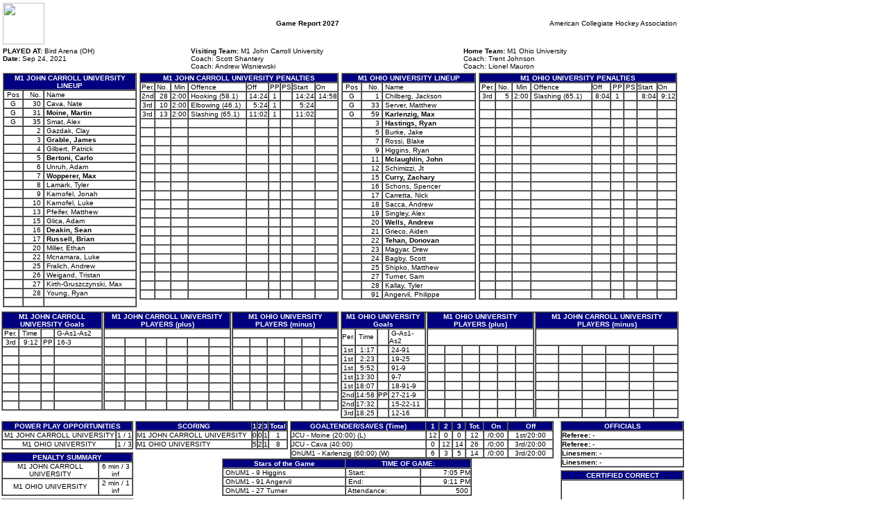

--- FILE ---
content_type: text/html; charset=UTF-8
request_url: https://lscluster.hockeytech.com/game_reports/official-game-report.php?client_code=acha&game_id=2027
body_size: 3154
content:
	
			<!DOCTYPE HTML PUBLIC "-//W3C//DTD HTML 4.01 Transitional//EN">
		<META HTTP-EQUIV="PRAGMA" CONTENT="NO-CACHE">
		<META HTTP-EQUIV="EXPIRES" CONTENT="Mon, 22 Jul 2002 11:12:01 GMT">
		<html>

		<head>
						<!-- February 1, 2026, 1:00 am -->
			<title>Game Report</title>

			<style type="text/css">
				body {
					font-family: Arial, Helvetica, sans-serif;
					font-size: 10px;
				}

				td {
					font-family: Arial, Helvetica, sans-serif;
					font-size: 10px;
				}

				.bold {
					font-weight: bold;
				}
			</style>

		</head>

		<body bgcolor="#FFFFFF" leftmargin="0" topmargin="0" marginwidth="0" marginheight="0">
		
		<table width="980" border="0" cellspacing="4" cellpadding="0">
			<tr>
				<td width="200"><img src="" width="60" height="60" border="0"></td>
				<td width="490" align="center" colspan="2"><b>Game Report													2027											</b></td>
				<td width="290" align="right">American Collegiate Hockey Association<br></td>
			</tr>

			<tr>
				<td colspan="4">
					<table width="100%" border="0" cellspacing="0" cellpadding="0">
						<tr>
							<td valign="top"><b>PLAYED AT:</b> Bird Arena (OH)<br>
								<b>Date:</b> Sep 24, 2021<br>
															</td>
							<td valign="top"><b>Visiting Team:</b> M1 John Carroll University<br>
								Coach: Scott Shantery<br />Coach: Andrew Wisniewski<br />													</td>
							<td valign="top"><b>Home Team:</b> M1 Ohio University<br>
								Coach: Trent Johnson<br />Coach: Lionel Mauron<br />													</td>
							<td valign="top">
															</td>
						</tr>
					</table>
				</td>
			</tr>
			<tr>
				<td width="200" valign="top">
					<table width="100%" border="1" cellspacing="0" cellpadding="0">
						<tr bgcolor="#000080">
							<td align="center" colspan="3">
								<font color="#FFFFFF"><b>M1 JOHN CARROLL UNIVERSITY LINEUP</b></font>
							</td>
						</tr>
						<tr>
							<td align="center">Pos</td>
							<td align="right">No.&nbsp;</td>
							<td width="70%">&nbsp;Name</td>
						</tr>
						<tr><td align='center'>G</td><td align='right'>30&nbsp;</td><td>&nbsp;Cava, Nate</td></tr><tr><td align='center'>G</td><td align='right'>31&nbsp;</td><td>&nbsp;<B>Moine, Martin</B></td></tr><tr><td align='center'>G</td><td align='right'>35&nbsp;</td><td>&nbsp;Smat, Alex</td></tr><tr><td align='center'>&nbsp;</td><td align='right'>2&nbsp;</td><td>&nbsp;Gazdak, Clay</td></tr><tr><td align='center'>&nbsp;</td><td align='right'>3&nbsp;</td><td>&nbsp;<B>Grable, James</B></td></tr><tr><td align='center'>&nbsp;</td><td align='right'>4&nbsp;</td><td>&nbsp;Gilbert, Patrick</td></tr><tr><td align='center'>&nbsp;</td><td align='right'>5&nbsp;</td><td>&nbsp;<B>Bertoni, Carlo</B></td></tr><tr><td align='center'>&nbsp;</td><td align='right'>6&nbsp;</td><td>&nbsp;Unruh, Adam</td></tr><tr><td align='center'>&nbsp;</td><td align='right'>7&nbsp;</td><td>&nbsp;<B>Wopperer, Max</B></td></tr><tr><td align='center'>&nbsp;</td><td align='right'>8&nbsp;</td><td>&nbsp;Lamark, Tyler</td></tr><tr><td align='center'>&nbsp;</td><td align='right'>9&nbsp;</td><td>&nbsp;Karnofel, Jonah</td></tr><tr><td align='center'>&nbsp;</td><td align='right'>10&nbsp;</td><td>&nbsp;Karnofel, Luke</td></tr><tr><td align='center'>&nbsp;</td><td align='right'>13&nbsp;</td><td>&nbsp;Pfeifer, Matthew</td></tr><tr><td align='center'>&nbsp;</td><td align='right'>15&nbsp;</td><td>&nbsp;Glica, Adam</td></tr><tr><td align='center'>&nbsp;</td><td align='right'>16&nbsp;</td><td>&nbsp;<B>Deakin, Sean</B></td></tr><tr><td align='center'>&nbsp;</td><td align='right'>17&nbsp;</td><td>&nbsp;<B>Russell, Brian</B></td></tr><tr><td align='center'>&nbsp;</td><td align='right'>20&nbsp;</td><td>&nbsp;Miller, Ethan</td></tr><tr><td align='center'>&nbsp;</td><td align='right'>22&nbsp;</td><td>&nbsp;Mcnamara, Luke</td></tr><tr><td align='center'>&nbsp;</td><td align='right'>25&nbsp;</td><td>&nbsp;Fralich, Andrew</td></tr><tr><td align='center'>&nbsp;</td><td align='right'>26&nbsp;</td><td>&nbsp;Weigand, Tristan</td></tr><tr><td align='center'>&nbsp;</td><td align='right'>27&nbsp;</td><td>&nbsp;Kirth-Gruszczynski, Max</td></tr><tr><td align='center'>&nbsp;</td><td align='right'>28&nbsp;</td><td>&nbsp;Young, Ryan</td></tr><tr><td align='center'>&nbsp;</td><td align='right'>&nbsp;</td><td>&nbsp;</td></tr>					</table>
				</td>
				<td width="290" valign="top">
					<table width="100%" border="1" cellspacing="0" cellpadding="0">
						<tr bgcolor="#000080">
							<td align="center" colspan="9">
								<font color="#FFFFFF"><b>M1 JOHN CARROLL UNIVERSITY PENALTIES</b></font>
							</td>
						</tr>
						<tr>
							<td align="center">Per.</td>
							<td align="right">No.&nbsp;</td>
							<td align="center">Min</td>
							<td>&nbsp;Offence</td>
							<td>Off</td>
							<td align="center">PP</td>
							<td align="center">PS</td>
							<td>Start</td>
							<td>On</td>
						</tr>
						<tr><td align='center'>2nd</td><td align='right'>28&nbsp;</td><td align='center'>2:00</td><td>&nbsp;Hooking  (58.1)</td><td align='right'>14:24</td><td align='center'>1</td><td align='center'>&nbsp;</td><td align='right'>14:24</td><td align='right'>14:58</td></tr><tr><td align='center'>3rd</td><td align='right'>10&nbsp;</td><td align='center'>2:00</td><td>&nbsp;Elbowing  (46.1)</td><td align='right'>5:24</td><td align='center'>1</td><td align='center'>&nbsp;</td><td align='right'>5:24</td><td align='right'></td></tr><tr><td align='center'>3rd</td><td align='right'>13&nbsp;</td><td align='center'>2:00</td><td>&nbsp;Slashing  (65.1)</td><td align='right'>11:02</td><td align='center'>1</td><td align='center'>&nbsp;</td><td align='right'>11:02</td><td align='right'></td></tr><tr><td>&nbsp;</td><td>&nbsp;</td><td>&nbsp;</td><td>&nbsp;</td><td>&nbsp;</td><td>&nbsp;</td><td>&nbsp;</td><td>&nbsp;</td><td>&nbsp;</td></tr><tr><td>&nbsp;</td><td>&nbsp;</td><td>&nbsp;</td><td>&nbsp;</td><td>&nbsp;</td><td>&nbsp;</td><td>&nbsp;</td><td>&nbsp;</td><td>&nbsp;</td></tr><tr><td>&nbsp;</td><td>&nbsp;</td><td>&nbsp;</td><td>&nbsp;</td><td>&nbsp;</td><td>&nbsp;</td><td>&nbsp;</td><td>&nbsp;</td><td>&nbsp;</td></tr><tr><td>&nbsp;</td><td>&nbsp;</td><td>&nbsp;</td><td>&nbsp;</td><td>&nbsp;</td><td>&nbsp;</td><td>&nbsp;</td><td>&nbsp;</td><td>&nbsp;</td></tr><tr><td>&nbsp;</td><td>&nbsp;</td><td>&nbsp;</td><td>&nbsp;</td><td>&nbsp;</td><td>&nbsp;</td><td>&nbsp;</td><td>&nbsp;</td><td>&nbsp;</td></tr><tr><td>&nbsp;</td><td>&nbsp;</td><td>&nbsp;</td><td>&nbsp;</td><td>&nbsp;</td><td>&nbsp;</td><td>&nbsp;</td><td>&nbsp;</td><td>&nbsp;</td></tr><tr><td>&nbsp;</td><td>&nbsp;</td><td>&nbsp;</td><td>&nbsp;</td><td>&nbsp;</td><td>&nbsp;</td><td>&nbsp;</td><td>&nbsp;</td><td>&nbsp;</td></tr><tr><td>&nbsp;</td><td>&nbsp;</td><td>&nbsp;</td><td>&nbsp;</td><td>&nbsp;</td><td>&nbsp;</td><td>&nbsp;</td><td>&nbsp;</td><td>&nbsp;</td></tr><tr><td>&nbsp;</td><td>&nbsp;</td><td>&nbsp;</td><td>&nbsp;</td><td>&nbsp;</td><td>&nbsp;</td><td>&nbsp;</td><td>&nbsp;</td><td>&nbsp;</td></tr><tr><td>&nbsp;</td><td>&nbsp;</td><td>&nbsp;</td><td>&nbsp;</td><td>&nbsp;</td><td>&nbsp;</td><td>&nbsp;</td><td>&nbsp;</td><td>&nbsp;</td></tr><tr><td>&nbsp;</td><td>&nbsp;</td><td>&nbsp;</td><td>&nbsp;</td><td>&nbsp;</td><td>&nbsp;</td><td>&nbsp;</td><td>&nbsp;</td><td>&nbsp;</td></tr><tr><td>&nbsp;</td><td>&nbsp;</td><td>&nbsp;</td><td>&nbsp;</td><td>&nbsp;</td><td>&nbsp;</td><td>&nbsp;</td><td>&nbsp;</td><td>&nbsp;</td></tr><tr><td>&nbsp;</td><td>&nbsp;</td><td>&nbsp;</td><td>&nbsp;</td><td>&nbsp;</td><td>&nbsp;</td><td>&nbsp;</td><td>&nbsp;</td><td>&nbsp;</td></tr><tr><td>&nbsp;</td><td>&nbsp;</td><td>&nbsp;</td><td>&nbsp;</td><td>&nbsp;</td><td>&nbsp;</td><td>&nbsp;</td><td>&nbsp;</td><td>&nbsp;</td></tr><tr><td>&nbsp;</td><td>&nbsp;</td><td>&nbsp;</td><td>&nbsp;</td><td>&nbsp;</td><td>&nbsp;</td><td>&nbsp;</td><td>&nbsp;</td><td>&nbsp;</td></tr><tr><td>&nbsp;</td><td>&nbsp;</td><td>&nbsp;</td><td>&nbsp;</td><td>&nbsp;</td><td>&nbsp;</td><td>&nbsp;</td><td>&nbsp;</td><td>&nbsp;</td></tr><tr><td>&nbsp;</td><td>&nbsp;</td><td>&nbsp;</td><td>&nbsp;</td><td>&nbsp;</td><td>&nbsp;</td><td>&nbsp;</td><td>&nbsp;</td><td>&nbsp;</td></tr><tr><td>&nbsp;</td><td>&nbsp;</td><td>&nbsp;</td><td>&nbsp;</td><td>&nbsp;</td><td>&nbsp;</td><td>&nbsp;</td><td>&nbsp;</td><td>&nbsp;</td></tr><tr><td>&nbsp;</td><td>&nbsp;</td><td>&nbsp;</td><td>&nbsp;</td><td>&nbsp;</td><td>&nbsp;</td><td>&nbsp;</td><td>&nbsp;</td><td>&nbsp;</td></tr><tr><td>&nbsp;</td><td>&nbsp;</td><td>&nbsp;</td><td>&nbsp;</td><td>&nbsp;</td><td>&nbsp;</td><td>&nbsp;</td><td>&nbsp;</td><td>&nbsp;</td></tr>					</table>
				</td>
				<td width="200" valign="top">
					<table width="100%" border="1" cellspacing="0" cellpadding="0">
						<tr bgcolor="#000080">
							<td align="center" colspan="3">
								<font color="#FFFFFF"><b>M1 OHIO UNIVERSITY LINEUP</b></font>
							</td>
						</tr>
						<tr>
							<td align="center">Pos</td>
							<td align="right">No.&nbsp;</td>
							<td width="70%">&nbsp;Name</td>
						</tr>
						<tr><td align='center'>G</td><td align='right'>1&nbsp;</td><td>&nbsp;Chilberg, Jackson</td></tr><tr><td align='center'>G</td><td align='right'>33&nbsp;</td><td>&nbsp;Server, Matthew</td></tr><tr><td align='center'>G</td><td align='right'>59&nbsp;</td><td>&nbsp;<B>Karlenzig, Max</B></td></tr><tr><td align='center'>&nbsp;</td><td align='right'>3&nbsp;</td><td>&nbsp;<B>Hastings, Ryan</B></td></tr><tr><td align='center'>&nbsp;</td><td align='right'>5&nbsp;</td><td>&nbsp;Burke, Jake</td></tr><tr><td align='center'>&nbsp;</td><td align='right'>7&nbsp;</td><td>&nbsp;Rossi, Blake</td></tr><tr><td align='center'>&nbsp;</td><td align='right'>9&nbsp;</td><td>&nbsp;Higgins, Ryan</td></tr><tr><td align='center'>&nbsp;</td><td align='right'>11&nbsp;</td><td>&nbsp;<B>Mclaughlin, John</B></td></tr><tr><td align='center'>&nbsp;</td><td align='right'>12&nbsp;</td><td>&nbsp;Schimizzi, Jt</td></tr><tr><td align='center'>&nbsp;</td><td align='right'>15&nbsp;</td><td>&nbsp;<B>Curry, Zachary</B></td></tr><tr><td align='center'>&nbsp;</td><td align='right'>16&nbsp;</td><td>&nbsp;Schons, Spencer</td></tr><tr><td align='center'>&nbsp;</td><td align='right'>17&nbsp;</td><td>&nbsp;Carretta, Nick</td></tr><tr><td align='center'>&nbsp;</td><td align='right'>18&nbsp;</td><td>&nbsp;Sacca, Andrew</td></tr><tr><td align='center'>&nbsp;</td><td align='right'>19&nbsp;</td><td>&nbsp;Singley, Alex</td></tr><tr><td align='center'>&nbsp;</td><td align='right'>20&nbsp;</td><td>&nbsp;<B>Wells, Andrew</B></td></tr><tr><td align='center'>&nbsp;</td><td align='right'>21&nbsp;</td><td>&nbsp;Grieco, Aiden</td></tr><tr><td align='center'>&nbsp;</td><td align='right'>22&nbsp;</td><td>&nbsp;<B>Tehan, Donovan</B></td></tr><tr><td align='center'>&nbsp;</td><td align='right'>23&nbsp;</td><td>&nbsp;Magyar, Drew</td></tr><tr><td align='center'>&nbsp;</td><td align='right'>24&nbsp;</td><td>&nbsp;Bagby, Scott</td></tr><tr><td align='center'>&nbsp;</td><td align='right'>25&nbsp;</td><td>&nbsp;Shipko, Matthew</td></tr><tr><td align='center'>&nbsp;</td><td align='right'>27&nbsp;</td><td>&nbsp;Turner, Sam</td></tr><tr><td align='center'>&nbsp;</td><td align='right'>28&nbsp;</td><td>&nbsp;Kallay, Tyler</td></tr><tr><td align='center'>&nbsp;</td><td align='right'>91&nbsp;</td><td>&nbsp;Angervil, Philippe</td></tr>					</table>
				</td>
				<td width="290" valign="top">
					<table width="100%" border="1" cellspacing="0" cellpadding="0">
						<tr bgcolor="#000080">
							<td align="center" colspan="9">
								<font color="#FFFFFF"><b>M1 OHIO UNIVERSITY PENALTIES</b></font>
							</td>
						</tr>
						<tr>
							<td align="center">Per.</td>
							<td align="right">No.&nbsp;</td>
							<td align="center">Min</td>
							<td>&nbsp;Offence</td>
							<td>Off</td>
							<td align="center">PP</td>
							<td align="center">PS</td>
							<td>Start</td>
							<td>On</td>
						</tr>
						<tr><td align='center'>3rd</td><td align='right'>5&nbsp;</td><td align='center'>2:00</td><td>&nbsp;Slashing  (65.1)</td><td align='right'>8:04</td><td align='center'>1</td><td align='center'>&nbsp;</td><td align='right'>8:04</td><td align='right'>9:12</td></tr>		<tr><td>&nbsp;</td><td>&nbsp;</td><td>&nbsp;</td><td>&nbsp;</td><td>&nbsp;</td><td>&nbsp;</td><td>&nbsp;</td><td>&nbsp;</td><td>&nbsp;</td></tr>		<tr><td>&nbsp;</td><td>&nbsp;</td><td>&nbsp;</td><td>&nbsp;</td><td>&nbsp;</td><td>&nbsp;</td><td>&nbsp;</td><td>&nbsp;</td><td>&nbsp;</td></tr>		<tr><td>&nbsp;</td><td>&nbsp;</td><td>&nbsp;</td><td>&nbsp;</td><td>&nbsp;</td><td>&nbsp;</td><td>&nbsp;</td><td>&nbsp;</td><td>&nbsp;</td></tr>		<tr><td>&nbsp;</td><td>&nbsp;</td><td>&nbsp;</td><td>&nbsp;</td><td>&nbsp;</td><td>&nbsp;</td><td>&nbsp;</td><td>&nbsp;</td><td>&nbsp;</td></tr>		<tr><td>&nbsp;</td><td>&nbsp;</td><td>&nbsp;</td><td>&nbsp;</td><td>&nbsp;</td><td>&nbsp;</td><td>&nbsp;</td><td>&nbsp;</td><td>&nbsp;</td></tr>		<tr><td>&nbsp;</td><td>&nbsp;</td><td>&nbsp;</td><td>&nbsp;</td><td>&nbsp;</td><td>&nbsp;</td><td>&nbsp;</td><td>&nbsp;</td><td>&nbsp;</td></tr>		<tr><td>&nbsp;</td><td>&nbsp;</td><td>&nbsp;</td><td>&nbsp;</td><td>&nbsp;</td><td>&nbsp;</td><td>&nbsp;</td><td>&nbsp;</td><td>&nbsp;</td></tr>		<tr><td>&nbsp;</td><td>&nbsp;</td><td>&nbsp;</td><td>&nbsp;</td><td>&nbsp;</td><td>&nbsp;</td><td>&nbsp;</td><td>&nbsp;</td><td>&nbsp;</td></tr>		<tr><td>&nbsp;</td><td>&nbsp;</td><td>&nbsp;</td><td>&nbsp;</td><td>&nbsp;</td><td>&nbsp;</td><td>&nbsp;</td><td>&nbsp;</td><td>&nbsp;</td></tr>		<tr><td>&nbsp;</td><td>&nbsp;</td><td>&nbsp;</td><td>&nbsp;</td><td>&nbsp;</td><td>&nbsp;</td><td>&nbsp;</td><td>&nbsp;</td><td>&nbsp;</td></tr>		<tr><td>&nbsp;</td><td>&nbsp;</td><td>&nbsp;</td><td>&nbsp;</td><td>&nbsp;</td><td>&nbsp;</td><td>&nbsp;</td><td>&nbsp;</td><td>&nbsp;</td></tr>		<tr><td>&nbsp;</td><td>&nbsp;</td><td>&nbsp;</td><td>&nbsp;</td><td>&nbsp;</td><td>&nbsp;</td><td>&nbsp;</td><td>&nbsp;</td><td>&nbsp;</td></tr>		<tr><td>&nbsp;</td><td>&nbsp;</td><td>&nbsp;</td><td>&nbsp;</td><td>&nbsp;</td><td>&nbsp;</td><td>&nbsp;</td><td>&nbsp;</td><td>&nbsp;</td></tr>		<tr><td>&nbsp;</td><td>&nbsp;</td><td>&nbsp;</td><td>&nbsp;</td><td>&nbsp;</td><td>&nbsp;</td><td>&nbsp;</td><td>&nbsp;</td><td>&nbsp;</td></tr>		<tr><td>&nbsp;</td><td>&nbsp;</td><td>&nbsp;</td><td>&nbsp;</td><td>&nbsp;</td><td>&nbsp;</td><td>&nbsp;</td><td>&nbsp;</td><td>&nbsp;</td></tr>		<tr><td>&nbsp;</td><td>&nbsp;</td><td>&nbsp;</td><td>&nbsp;</td><td>&nbsp;</td><td>&nbsp;</td><td>&nbsp;</td><td>&nbsp;</td><td>&nbsp;</td></tr>		<tr><td>&nbsp;</td><td>&nbsp;</td><td>&nbsp;</td><td>&nbsp;</td><td>&nbsp;</td><td>&nbsp;</td><td>&nbsp;</td><td>&nbsp;</td><td>&nbsp;</td></tr>		<tr><td>&nbsp;</td><td>&nbsp;</td><td>&nbsp;</td><td>&nbsp;</td><td>&nbsp;</td><td>&nbsp;</td><td>&nbsp;</td><td>&nbsp;</td><td>&nbsp;</td></tr>		<tr><td>&nbsp;</td><td>&nbsp;</td><td>&nbsp;</td><td>&nbsp;</td><td>&nbsp;</td><td>&nbsp;</td><td>&nbsp;</td><td>&nbsp;</td><td>&nbsp;</td></tr>		<tr><td>&nbsp;</td><td>&nbsp;</td><td>&nbsp;</td><td>&nbsp;</td><td>&nbsp;</td><td>&nbsp;</td><td>&nbsp;</td><td>&nbsp;</td><td>&nbsp;</td></tr>		<tr><td>&nbsp;</td><td>&nbsp;</td><td>&nbsp;</td><td>&nbsp;</td><td>&nbsp;</td><td>&nbsp;</td><td>&nbsp;</td><td>&nbsp;</td><td>&nbsp;</td></tr>		<tr><td>&nbsp;</td><td>&nbsp;</td><td>&nbsp;</td><td>&nbsp;</td><td>&nbsp;</td><td>&nbsp;</td><td>&nbsp;</td><td>&nbsp;</td><td>&nbsp;</td></tr>					</table>
				</td>
			</tr>
		</table>

		<table border="0" width="980" cellpadding="1" cellspacing="1">
			<tr>
				<td width="490" valign="top" colspan="2">
					<table width="100%" border="1" cellspacing="0" cellpadding="0">
						<tr bgcolor="#000080">
							<td align="center" colspan="4">
								<font color="#FFFFFF"><b>M1 JOHN CARROLL UNIVERSITY Goals</b></font>
							</td>
							<td rowspan="10" bgcolor="#FFFFFF"><img src="https://lscluster.hockeytech.com/img/px.gif" alt="" width="1" height="1" border="0"></td>
							<td align="center" colspan="6">
								<font color="#FFFFFF"><b>M1 JOHN CARROLL UNIVERSITY PLAYERS (plus)</b></font>
							</td>
							<td rowspan="10" bgcolor="#FFFFFF"><img src="https://lscluster.hockeytech.com/img/px.gif" alt="" width="1" height="1" border="0"></td>
							<td align="center" colspan="6">
								<font color="#FFFFFF"><b>M1 OHIO UNIVERSITY PLAYERS (minus)</b></font>
							</td>
						</tr>
						<tr>
							<td align="center">Per.</td>
							<td align="center">Time</td>
							<td>&nbsp;</td>
							<td>&nbsp;G-As1-As2</td>
							<td colspan="6">&nbsp;</td>
							<td colspan="6">&nbsp;</td>
						</tr>
						<tr><td align="center">3rd</td><td align="right">9:12&nbsp;</td><td align="center">PP</td><td>&nbsp;16-3</td><td align="center">&nbsp;</td><td align="center">&nbsp;</td><td align="center">&nbsp;</td><td align="center">&nbsp;</td><td align="center">&nbsp;</td><td align="center">&nbsp;</td><td align="center">&nbsp;</td><td align="center">&nbsp;</td><td align="center">&nbsp;</td><td align="center">&nbsp;</td><td align="center">&nbsp;</td><td align="center">&nbsp;</td></tr><tr><td align="center">&nbsp;</td><td align="right">&nbsp;</td><td align="center">&nbsp;</td><td>&nbsp;</td><td align="center">&nbsp;</td><td align="center">&nbsp;</td><td align="center">&nbsp;</td><td align="center">&nbsp;</td><td align="center">&nbsp;</td><td align="center">&nbsp;</td><td align="center">&nbsp;</td><td align="center">&nbsp;</td><td align="center">&nbsp;</td><td align="center">&nbsp;</td><td align="center">&nbsp;</td><td align="center">&nbsp;</td></tr><tr><td align="center">&nbsp;</td><td align="right">&nbsp;</td><td align="center">&nbsp;</td><td>&nbsp;</td><td align="center">&nbsp;</td><td align="center">&nbsp;</td><td align="center">&nbsp;</td><td align="center">&nbsp;</td><td align="center">&nbsp;</td><td align="center">&nbsp;</td><td align="center">&nbsp;</td><td align="center">&nbsp;</td><td align="center">&nbsp;</td><td align="center">&nbsp;</td><td align="center">&nbsp;</td><td align="center">&nbsp;</td></tr><tr><td align="center">&nbsp;</td><td align="right">&nbsp;</td><td align="center">&nbsp;</td><td>&nbsp;</td><td align="center">&nbsp;</td><td align="center">&nbsp;</td><td align="center">&nbsp;</td><td align="center">&nbsp;</td><td align="center">&nbsp;</td><td align="center">&nbsp;</td><td align="center">&nbsp;</td><td align="center">&nbsp;</td><td align="center">&nbsp;</td><td align="center">&nbsp;</td><td align="center">&nbsp;</td><td align="center">&nbsp;</td></tr><tr><td align="center">&nbsp;</td><td align="right">&nbsp;</td><td align="center">&nbsp;</td><td>&nbsp;</td><td align="center">&nbsp;</td><td align="center">&nbsp;</td><td align="center">&nbsp;</td><td align="center">&nbsp;</td><td align="center">&nbsp;</td><td align="center">&nbsp;</td><td align="center">&nbsp;</td><td align="center">&nbsp;</td><td align="center">&nbsp;</td><td align="center">&nbsp;</td><td align="center">&nbsp;</td><td align="center">&nbsp;</td></tr><tr><td align="center">&nbsp;</td><td align="right">&nbsp;</td><td align="center">&nbsp;</td><td>&nbsp;</td><td align="center">&nbsp;</td><td align="center">&nbsp;</td><td align="center">&nbsp;</td><td align="center">&nbsp;</td><td align="center">&nbsp;</td><td align="center">&nbsp;</td><td align="center">&nbsp;</td><td align="center">&nbsp;</td><td align="center">&nbsp;</td><td align="center">&nbsp;</td><td align="center">&nbsp;</td><td align="center">&nbsp;</td></tr><tr><td align="center">&nbsp;</td><td align="right">&nbsp;</td><td align="center">&nbsp;</td><td>&nbsp;</td><td align="center">&nbsp;</td><td align="center">&nbsp;</td><td align="center">&nbsp;</td><td align="center">&nbsp;</td><td align="center">&nbsp;</td><td align="center">&nbsp;</td><td align="center">&nbsp;</td><td align="center">&nbsp;</td><td align="center">&nbsp;</td><td align="center">&nbsp;</td><td align="center">&nbsp;</td><td align="center">&nbsp;</td></tr><tr><td align="center">&nbsp;</td><td align="right">&nbsp;</td><td align="center">&nbsp;</td><td>&nbsp;</td><td align="center">&nbsp;</td><td align="center">&nbsp;</td><td align="center">&nbsp;</td><td align="center">&nbsp;</td><td align="center">&nbsp;</td><td align="center">&nbsp;</td><td align="center">&nbsp;</td><td align="center">&nbsp;</td><td align="center">&nbsp;</td><td align="center">&nbsp;</td><td align="center">&nbsp;</td><td align="center">&nbsp;</td></tr>					</table>
				</td>
				<td width="490" valign="top" colspan="2">
					<table width="100%" border="1" cellspacing="0" cellpadding="0">
						<tr bgcolor="#000080">
							<td align="center" colspan="4">
								<font color="#FFFFFF"><b>M1 OHIO UNIVERSITY Goals</b></font>
							</td>
							<td rowspan="10" bgcolor="#FFFFFF"><img src="https://lscluster.hockeytech.com/img/px.gif" alt="" width="1" height="1" border="0"></td>
							<td align="center" colspan="6">
								<font color="#FFFFFF"><b>M1 OHIO UNIVERSITY PLAYERS (plus)</b></font>
							</td>
							<td rowspan="10" bgcolor="#FFFFFF"><img src="https://lscluster.hockeytech.com/img/px.gif" alt="" width="1" height="1" border="0"></td>
							<td align="center" colspan="6">
								<font color="#FFFFFF"><b>M1 JOHN CARROLL UNIVERSITY PLAYERS (minus)</b></font>
							</td>
						</tr>
						<tr>
							<td align="center">Per.</td>
							<td align="center">Time</td>
							<td>&nbsp;</td>
							<td>&nbsp;G-As1-As2</td>
							<td colspan="6">&nbsp;</td>
							<td colspan="6">&nbsp;</td>
						</tr>
						<tr><td align="center">1st</td><td align="right">1:17&nbsp;</td><td align="center"></td><td>&nbsp;24-91</td><td align="center">&nbsp;</td><td align="center">&nbsp;</td><td align="center">&nbsp;</td><td align="center">&nbsp;</td><td align="center">&nbsp;</td><td align="center">&nbsp;</td><td align="center">&nbsp;</td><td align="center">&nbsp;</td><td align="center">&nbsp;</td><td align="center">&nbsp;</td><td align="center">&nbsp;</td><td align="center">&nbsp;</td></tr><tr><td align="center">1st</td><td align="right">2:23&nbsp;</td><td align="center"></td><td>&nbsp;19-25</td><td align="center">&nbsp;</td><td align="center">&nbsp;</td><td align="center">&nbsp;</td><td align="center">&nbsp;</td><td align="center">&nbsp;</td><td align="center">&nbsp;</td><td align="center">&nbsp;</td><td align="center">&nbsp;</td><td align="center">&nbsp;</td><td align="center">&nbsp;</td><td align="center">&nbsp;</td><td align="center">&nbsp;</td></tr><tr><td align="center">1st</td><td align="right">5:52&nbsp;</td><td align="center"></td><td>&nbsp;91-9</td><td align="center">&nbsp;</td><td align="center">&nbsp;</td><td align="center">&nbsp;</td><td align="center">&nbsp;</td><td align="center">&nbsp;</td><td align="center">&nbsp;</td><td align="center">&nbsp;</td><td align="center">&nbsp;</td><td align="center">&nbsp;</td><td align="center">&nbsp;</td><td align="center">&nbsp;</td><td align="center">&nbsp;</td></tr><tr><td align="center">1st</td><td align="right">13:30&nbsp;</td><td align="center"></td><td>&nbsp;9-7</td><td align="center">&nbsp;</td><td align="center">&nbsp;</td><td align="center">&nbsp;</td><td align="center">&nbsp;</td><td align="center">&nbsp;</td><td align="center">&nbsp;</td><td align="center">&nbsp;</td><td align="center">&nbsp;</td><td align="center">&nbsp;</td><td align="center">&nbsp;</td><td align="center">&nbsp;</td><td align="center">&nbsp;</td></tr><tr><td align="center">1st</td><td align="right">18:07&nbsp;</td><td align="center"></td><td>&nbsp;18-91-9</td><td align="center">&nbsp;</td><td align="center">&nbsp;</td><td align="center">&nbsp;</td><td align="center">&nbsp;</td><td align="center">&nbsp;</td><td align="center">&nbsp;</td><td align="center">&nbsp;</td><td align="center">&nbsp;</td><td align="center">&nbsp;</td><td align="center">&nbsp;</td><td align="center">&nbsp;</td><td align="center">&nbsp;</td></tr><tr><td align="center">2nd</td><td align="right">14:58&nbsp;</td><td align="center">PP</td><td>&nbsp;27-21-9</td><td align="center">&nbsp;</td><td align="center">&nbsp;</td><td align="center">&nbsp;</td><td align="center">&nbsp;</td><td align="center">&nbsp;</td><td align="center">&nbsp;</td><td align="center">&nbsp;</td><td align="center">&nbsp;</td><td align="center">&nbsp;</td><td align="center">&nbsp;</td><td align="center">&nbsp;</td><td align="center">&nbsp;</td></tr><tr><td align="center">2nd</td><td align="right">17:32&nbsp;</td><td align="center"></td><td>&nbsp;15-22-11</td><td align="center">&nbsp;</td><td align="center">&nbsp;</td><td align="center">&nbsp;</td><td align="center">&nbsp;</td><td align="center">&nbsp;</td><td align="center">&nbsp;</td><td align="center">&nbsp;</td><td align="center">&nbsp;</td><td align="center">&nbsp;</td><td align="center">&nbsp;</td><td align="center">&nbsp;</td><td align="center">&nbsp;</td></tr><tr><td align="center">3rd</td><td align="right">18:25&nbsp;</td><td align="center"></td><td>&nbsp;12-16</td><td align="center">&nbsp;</td><td align="center">&nbsp;</td><td align="center">&nbsp;</td><td align="center">&nbsp;</td><td align="center">&nbsp;</td><td align="center">&nbsp;</td><td align="center">&nbsp;</td><td align="center">&nbsp;</td><td align="center">&nbsp;</td><td align="center">&nbsp;</td><td align="center">&nbsp;</td><td align="center">&nbsp;</td></tr>					</table>

				</td>
			</tr>
		</table>

		<table border="0" width="980" cellpadding="1" cellspacing="1">
			<tr>
				<td valign="top" width="190">
					<table width="190" border="1" cellspacing="0" cellpadding="0">
						<tr bgcolor="#000080">
							<td align="center" colspan="2">
								<font color="#FFFFFF"><b>POWER PLAY OPPORTUNITIES</b></font>
							</td>
						</tr>
						<tr>
							<td align="center">M1 JOHN CARROLL UNIVERSITY</td>
							<td align="center">1 / 1</td>
						</tr>
						<tr>
							<td align="center">M1 OHIO UNIVERSITY</td>
							<td align="center">1 / 3</td>
						</tr>
					</table>
					<img src="https://lscluster.hockeytech.com/img/px.gif" alt="" width="4" height="4" border="0">
					<table width="190" border="1" cellspacing="0" cellpadding="0">
						<tr bgcolor="#000080">
							<td align="center" colspan="2">
								<font color="#FFFFFF"><b>PENALTY SUMMARY</b></font>
							</td>
						</tr>
						<tr>
							<td align="center">M1 JOHN CARROLL UNIVERSITY</td>
							<td align="center">6 min / 3 inf </td>
						</tr>
						<tr>
							<td align="center">M1 OHIO UNIVERSITY</td>
							<td align="center">2 min / 1 inf </td>
						</tr>
					</table>
					<img src="https://lscluster.hockeytech.com/img/px.gif" alt="" width="4" height="4" border="0">
					<table width="190" border="1" cellspacing="0" cellpadding="0">
						<tr bgcolor="#000080">
							<td align="center" colspan="2">
								<font color="#FFFFFF"><b>POINT SUMMARY</b></font>
							</td>
						</tr>
						<tr>
							<td align="center">M1 JOHN CARROLL UNIVERSITY</td>
							<td align="center">1 G + 1 A = 2 Pts</td>
						</tr>
						<tr>
							<td align="center">M1 OHIO UNIVERSITY</td>
							<td align="center">8 G + 11 A = 19 Pts</td>
						</tr>

					</table>
				</td>
				<td valign="top" align="center" width="610">
					<table border="0" cellpadding="0" cellspacing="0" width="610">
						<tr>
							<td valign="top" width="220">
								<!-- start scoring section -->
								<table width="220" border="1" cellspacing="0" cellpadding="0">
									<tr bgcolor="#000080">
										<td align="center">
											<font color="#FFFFFF"><b>SCORING</b></font>
										</td>
																					<td align="center">
												<font color="#FFFFFF"><b>1</b></font>
											</td>
																					<td align="center">
												<font color="#FFFFFF"><b>2</b></font>
											</td>
																					<td align="center">
												<font color="#FFFFFF"><b>3</b></font>
											</td>
																														<td align="center">
											<font color="#FFFFFF"><b>Total</b></font>
										</td>
									</tr>
									<tr>
										     	 <tr align="center">
        	<td align="left">M1 JOHN CARROLL UNIVERSITY</td><td align="center">0</td><td align="center">0</td><td align="center">1</td><td align="center">1</td></tr>     	 <tr align="center">
        	<td align="left">M1 OHIO UNIVERSITY</td><td align="center">5</td><td align="center">2</td><td align="center">1</td><td align="center">8</td></tr>
								</table>
								<!-- end scoring section -->
							</td>
							<td valign="top" width="380">
								<!-- start goalies section -->
								<table width="380" border="1" cellspacing="0" cellpadding="0">
									<tr bgcolor="#000080">
										<td align="center">
											<font color="#FFFFFF"><b>GOALTENDER/SAVES (Time)</b></font>
										</td>
																					<td align="center">
												<font color="#FFFFFF"><b>1</b></font>
											</td>
																					<td align="center">
												<font color="#FFFFFF"><b>2</b></font>
											</td>
																					<td align="center">
												<font color="#FFFFFF"><b>3</b></font>
											</td>
																				<td align="center">
											<font color="#FFFFFF"><b>Tot.</b></font>
										</td>
										<td align="center">
											<font color="#FFFFFF"><b>On</b></font>
										</td>
										<td align="center">
											<font color="#FFFFFF"><b>Off</b></font>
										</td>
									</tr>
									<tr><td align="left">JCU - Moine (20:00) (L)</td><td align="center">12</td><td align="center">0</td><td align="center">0</td><td align="center">12</td><td align="center">/0:00</td><td align="center">1st/20:00</td></tr><tr><td align="left">JCU - Cava (40:00) </td><td align="center">0</td><td align="center">12</td><td align="center">14</td><td align="center">26</td><td align="center">/0:00</td><td align="center">3rd/20:00</td></tr><tr><td align="left">OhUM1 - Karlenzig (60:00) (W)</td><td align="center">6</td><td align="center">3</td><td align="center">5</td><td align="center">14</td><td align="center">/0:00</td><td align="center">3rd/20:00</td></tr>								</table>
								<!-- end goalie section -->
							</td>
						</tr>
					</table>

					


					<table width="360" border="1" cellspacing="0" cellpadding="0">
						<tr bgcolor="#000080">
							<td align="center">
								<font color="#FFFFFF"><b>Stars of the Game</b></font>
							</td>
							<td align="center" colspan="2">
								<font color="#FFFFFF"><b>TIME OF GAME:</b></font>
							</td>
						</tr>
						<tr>
							<td>&nbsp;OhUM1 - 9 Higgins</td>
							<td>&nbsp;Start:</td>
							<td align="right">7:05 PM</td>
						</tr>
						<tr>
							<td>&nbsp;OhUM1 - 91 Angervil</td>
							<td>&nbsp;End:</td>
							<td align="right">9:11 PM</td>
						</tr>
						<tr>
															<td>&nbsp;OhUM1 - 27 Turner</td>
							                                <td>&nbsp;Attendance:</td>
                                <td align="right">500&nbsp;</td>
                            						</tr>
					</table>
				</td>
				<td valign="top" align="right" width="180">
											<table width="178" border="1" cellspacing="0" cellpadding="0">
							<tr bgcolor="#000080">
								<td align="center">
									<font color="#FFFFFF"><b>OFFICIALS</b></font>
								</td>
							</tr>
							<tr>
								<td><b>Referee:</b> - </td>
							</tr>
							<tr>
								<td><b>Referee:</b> - </td>
							</tr>
							<tr>
								<td><b>Linesmen:</b> - </td>
							</tr>
							<tr>
								<td><b>Linesmen:</b> - </td>
							</tr>

							
						</table>
										<img src="https://lscluster.hockeytech.com/img/px.gif" alt="" width="4" height="4" border="0">
					<table width="178" border="1" cellspacing="0" cellpadding="0">
						<tr bgcolor="#000080">
							<td align="center">
								<font color="#FFFFFF"><b>CERTIFIED CORRECT</b></font>
							</td>
						</tr>
						<tr>
							<td>&nbsp;<br><br><br></td>
						</tr>
						<tr>
							<td>This report has been checked and verified against the Official American Collegiate Hockey Association Game Report.</td>
						</tr>
					</table>
				</td>
			</tr>
		</table>

		<h1 style='padding: 4px;margin: 0;'>Signatures</h1>
				</body>

		</html>
	